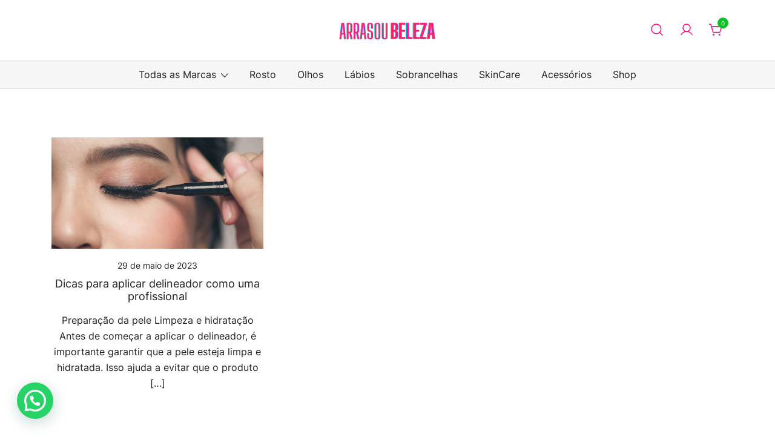

--- FILE ---
content_type: text/plain
request_url: https://www.google-analytics.com/j/collect?v=1&_v=j102&a=1069755792&t=pageview&_s=1&dl=https%3A%2F%2Farrasoubeleza.com.br%2Ftag%2Faplicar-delineador%2F&ul=en-us%40posix&dt=Arquivo%20de%20aplicar%20delineador%20-%20Loja%20e%20Distribuidora%20de%20Maquiagem%20e%20Skin%20Care&sr=1280x720&vp=1280x720&_u=YEBAAEABAAAAACAAI~&jid=1915097840&gjid=840059392&cid=1286652054.1767760451&tid=UA-266575640-1&_gid=991551594.1767760451&_r=1&_slc=1&gtm=45He6150n81M9CF9H7v9116016555za200zd9116016555&gcd=13l3l3l3l1l1&dma=0&tag_exp=103116026~103200004~104527906~104528501~104684208~104684211~105391253~115583767~115938465~115938468~116514482~116744866&z=2101512543
body_size: -452
content:
2,cG-DXQLWDSX5G